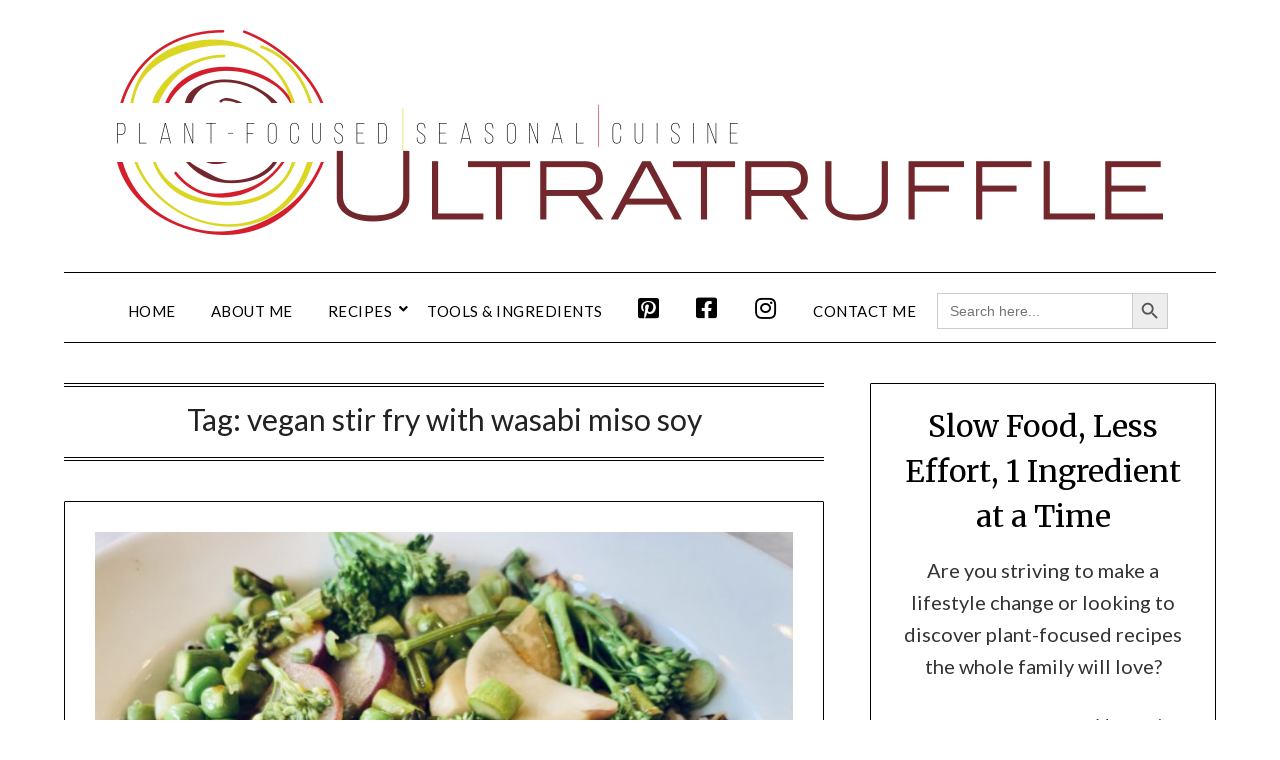

--- FILE ---
content_type: text/html; charset=utf-8
request_url: https://www.google.com/recaptcha/api2/aframe
body_size: 270
content:
<!DOCTYPE HTML><html><head><meta http-equiv="content-type" content="text/html; charset=UTF-8"></head><body><script nonce="eEJMXUqPQfFCwXIB7VNi6Q">/** Anti-fraud and anti-abuse applications only. See google.com/recaptcha */ try{var clients={'sodar':'https://pagead2.googlesyndication.com/pagead/sodar?'};window.addEventListener("message",function(a){try{if(a.source===window.parent){var b=JSON.parse(a.data);var c=clients[b['id']];if(c){var d=document.createElement('img');d.src=c+b['params']+'&rc='+(localStorage.getItem("rc::a")?sessionStorage.getItem("rc::b"):"");window.document.body.appendChild(d);sessionStorage.setItem("rc::e",parseInt(sessionStorage.getItem("rc::e")||0)+1);localStorage.setItem("rc::h",'1769012307598');}}}catch(b){}});window.parent.postMessage("_grecaptcha_ready", "*");}catch(b){}</script></body></html>